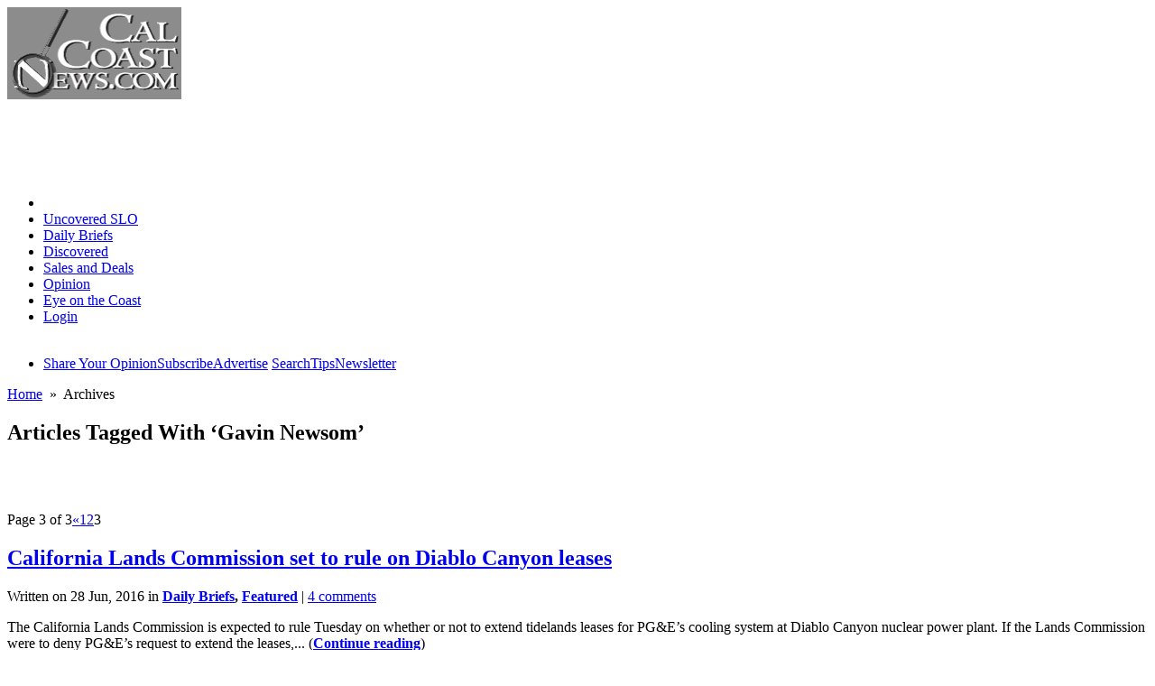

--- FILE ---
content_type: text/html; charset=UTF-8
request_url: https://calcoastnews.com/tag/gavin-newsom/page/3/
body_size: 56874
content:
<!DOCTYPE html PUBLIC "-//W3C//DTD XHTML 1.0 Transitional//EN" "http://www.w3.org/TR/xhtml1/DTD/xhtml1-transitional.dtd">
<html xmlns="http://www.w3.org/1999/xhtml" dir="ltr" lang="en-US" xml:lang="en-US">
<html xmlns:fb="http://www.facebook.com/2008/fbml" xmlns:og="http://opengraphprotocol.org/schema/"> 
<head profile="http://gmpg.org/xfn/11">
<meta http-equiv="Content-Type" content="text/html; charset=UTF-8" />
<meta name="google-site-verification" content="-F7ExcwbRh_eL5bpuKKOAXJPSBoxJiEahSD51EujKoM" />
<meta property="fb:admins" content="100000575461480,531451128,karen.velie"/>
<title>Gavin Newsom </title>
<link rel="stylesheet" type="text/css" media="screen" href="/wp-content/themes/comfy/styles/1125/reset.css"/>
<link rel="stylesheet" type="text/css" media="screen" href="/wp-content/themes/comfy/styles/1125/layout.css"/>
<link rel="alternate" type="application/rss+xml" title="CalCoastNews RSS Feed" href="https://feeds.feedburner.com/CalCoastNews" />
<link rel="shortcut icon" href="https://calcoastnews.com/s/favicon.ico" />
<link type="text/css" media="print" rel="stylesheet" href="/wp-content/themes/comfy/styles/1125/print.css" />



<!-- E -->


<script async src="//pagead2.googlesyndication.com/pagead/js/adsbygoogle.js"></script>
<script>
     (adsbygoogle = window.adsbygoogle || []).push({
          google_ad_client: "ca-pub-2447321820269864",
          enable_page_level_ads: true
     });
</script>

<script async src="https://securepubads.g.doubleclick.net/tag/js/gpt.js"></script>
<script>
  window.googletag = window.googletag || {cmd: []};
  googletag.cmd.push(function() {
    googletag.defineSlot('/2266213/CCN_MAIN_A1', [728, 90], 'div-gpt-ad-1575833932932-0').addService(googletag.pubads());
    googletag.defineSlot('/2266213/CCN_MAIN_A2', [300, 250], 'div-gpt-ad-1575833833033-0').addService(googletag.pubads());
    googletag.defineSlot('/2266213/CCN_MAIN_A3', [300, 250], 'div-gpt-ad-1575834572581-0').addService(googletag.pubads());
    googletag.defineSlot('/2266213/CCN_MAIN_A4', [300, 250], 'div-gpt-ad-1575834665011-0').addService(googletag.pubads());
    googletag.defineSlot('/2266213/CCN_MAIN_A5', [300, 250], 'div-gpt-ad-1575835844859-0').addService(googletag.pubads());
    googletag.defineSlot('/2266213/CCN_MAIN_A6', [468, 60], 'div-gpt-ad-1575836598706-0').addService(googletag.pubads());
    googletag.defineSlot('/2266213/CCN_MAIN_A7', [300, 250], 'div-gpt-ad-1575836731328-0').addService(googletag.pubads());
    googletag.defineSlot('/2266213/CCN_MAIN_A8', [300, 250], 'div-gpt-ad-1575836770178-0').addService(googletag.pubads());
    googletag.pubads().enableSingleRequest();
    googletag.enableServices();
  });
</script>


<!-- e -->

<!-- pre head -->
<meta name='robots' content='max-image-preview:large' />
	<style>img:is([sizes="auto" i], [sizes^="auto," i]) { contain-intrinsic-size: 3000px 1500px }</style>
	
<!-- This site is optimized with the Yoast SEO Premium plugin v11.8 - https://yoast.com/wordpress/plugins/seo/ -->
<link rel="canonical" href="https://calcoastnews.com/tag/gavin-newsom/page/3/" />
<link rel="prev" href="https://calcoastnews.com/tag/gavin-newsom/page/2/" />
<meta name="twitter:card" content="summary" />
<meta name="twitter:title" content="Gavin Newsom" />
<meta name="twitter:site" content="@CalCoastNews" />
<meta name="twitter:image" content="https://calcoastnews.com/s/logo.gif" />
<script type='application/ld+json' class='yoast-schema-graph yoast-schema-graph--main'>{"@context":"https://schema.org","@graph":[{"@type":"WebSite","@id":"https://calcoastnews.com/#website","url":"https://calcoastnews.com/","name":"Cal Coast News","potentialAction":{"@type":"SearchAction","target":"https://calcoastnews.com/?s={search_term_string}","query-input":"required name=search_term_string"}},{"@type":"CollectionPage","@id":"https://calcoastnews.com/tag/gavin-newsom/page/3/#webpage","url":"https://calcoastnews.com/tag/gavin-newsom/page/3/","inLanguage":"en-US","name":"Gavin Newsom","isPartOf":{"@id":"https://calcoastnews.com/#website"}}]}</script>
<!-- / Yoast SEO Premium plugin. -->

<link rel='dns-prefetch' href='//stats.wp.com' />
<link rel='preconnect' href='//c0.wp.com' />
<link rel="alternate" type="application/rss+xml" title="Cal Coast News &raquo; Gavin Newsom Tag Feed" href="https://calcoastnews.com/tag/gavin-newsom/feed/" />
<link rel='stylesheet' id='wp-block-library-css' href='https://c0.wp.com/c/6.8.3/wp-includes/css/dist/block-library/style.min.css' type='text/css' media='all' />
<style id='classic-theme-styles-inline-css' type='text/css'>
/*! This file is auto-generated */
.wp-block-button__link{color:#fff;background-color:#32373c;border-radius:9999px;box-shadow:none;text-decoration:none;padding:calc(.667em + 2px) calc(1.333em + 2px);font-size:1.125em}.wp-block-file__button{background:#32373c;color:#fff;text-decoration:none}
</style>
<style id='feedzy-rss-feeds-loop-style-inline-css' type='text/css'>
.wp-block-feedzy-rss-feeds-loop{display:grid;gap:24px;grid-template-columns:repeat(1,1fr)}@media(min-width:782px){.wp-block-feedzy-rss-feeds-loop.feedzy-loop-columns-2,.wp-block-feedzy-rss-feeds-loop.feedzy-loop-columns-3,.wp-block-feedzy-rss-feeds-loop.feedzy-loop-columns-4,.wp-block-feedzy-rss-feeds-loop.feedzy-loop-columns-5{grid-template-columns:repeat(2,1fr)}}@media(min-width:960px){.wp-block-feedzy-rss-feeds-loop.feedzy-loop-columns-2{grid-template-columns:repeat(2,1fr)}.wp-block-feedzy-rss-feeds-loop.feedzy-loop-columns-3{grid-template-columns:repeat(3,1fr)}.wp-block-feedzy-rss-feeds-loop.feedzy-loop-columns-4{grid-template-columns:repeat(4,1fr)}.wp-block-feedzy-rss-feeds-loop.feedzy-loop-columns-5{grid-template-columns:repeat(5,1fr)}}.wp-block-feedzy-rss-feeds-loop .wp-block-image.is-style-rounded img{border-radius:9999px}.wp-block-feedzy-rss-feeds-loop .wp-block-image:has(:is(img:not([src]),img[src=""])){display:none}

</style>
<link rel='stylesheet' id='mediaelement-css' href='https://c0.wp.com/c/6.8.3/wp-includes/js/mediaelement/mediaelementplayer-legacy.min.css' type='text/css' media='all' />
<link rel='stylesheet' id='wp-mediaelement-css' href='https://c0.wp.com/c/6.8.3/wp-includes/js/mediaelement/wp-mediaelement.min.css' type='text/css' media='all' />
<style id='jetpack-sharing-buttons-style-inline-css' type='text/css'>
.jetpack-sharing-buttons__services-list{display:flex;flex-direction:row;flex-wrap:wrap;gap:0;list-style-type:none;margin:5px;padding:0}.jetpack-sharing-buttons__services-list.has-small-icon-size{font-size:12px}.jetpack-sharing-buttons__services-list.has-normal-icon-size{font-size:16px}.jetpack-sharing-buttons__services-list.has-large-icon-size{font-size:24px}.jetpack-sharing-buttons__services-list.has-huge-icon-size{font-size:36px}@media print{.jetpack-sharing-buttons__services-list{display:none!important}}.editor-styles-wrapper .wp-block-jetpack-sharing-buttons{gap:0;padding-inline-start:0}ul.jetpack-sharing-buttons__services-list.has-background{padding:1.25em 2.375em}
</style>
<style id='global-styles-inline-css' type='text/css'>
:root{--wp--preset--aspect-ratio--square: 1;--wp--preset--aspect-ratio--4-3: 4/3;--wp--preset--aspect-ratio--3-4: 3/4;--wp--preset--aspect-ratio--3-2: 3/2;--wp--preset--aspect-ratio--2-3: 2/3;--wp--preset--aspect-ratio--16-9: 16/9;--wp--preset--aspect-ratio--9-16: 9/16;--wp--preset--color--black: #000000;--wp--preset--color--cyan-bluish-gray: #abb8c3;--wp--preset--color--white: #ffffff;--wp--preset--color--pale-pink: #f78da7;--wp--preset--color--vivid-red: #cf2e2e;--wp--preset--color--luminous-vivid-orange: #ff6900;--wp--preset--color--luminous-vivid-amber: #fcb900;--wp--preset--color--light-green-cyan: #7bdcb5;--wp--preset--color--vivid-green-cyan: #00d084;--wp--preset--color--pale-cyan-blue: #8ed1fc;--wp--preset--color--vivid-cyan-blue: #0693e3;--wp--preset--color--vivid-purple: #9b51e0;--wp--preset--gradient--vivid-cyan-blue-to-vivid-purple: linear-gradient(135deg,rgba(6,147,227,1) 0%,rgb(155,81,224) 100%);--wp--preset--gradient--light-green-cyan-to-vivid-green-cyan: linear-gradient(135deg,rgb(122,220,180) 0%,rgb(0,208,130) 100%);--wp--preset--gradient--luminous-vivid-amber-to-luminous-vivid-orange: linear-gradient(135deg,rgba(252,185,0,1) 0%,rgba(255,105,0,1) 100%);--wp--preset--gradient--luminous-vivid-orange-to-vivid-red: linear-gradient(135deg,rgba(255,105,0,1) 0%,rgb(207,46,46) 100%);--wp--preset--gradient--very-light-gray-to-cyan-bluish-gray: linear-gradient(135deg,rgb(238,238,238) 0%,rgb(169,184,195) 100%);--wp--preset--gradient--cool-to-warm-spectrum: linear-gradient(135deg,rgb(74,234,220) 0%,rgb(151,120,209) 20%,rgb(207,42,186) 40%,rgb(238,44,130) 60%,rgb(251,105,98) 80%,rgb(254,248,76) 100%);--wp--preset--gradient--blush-light-purple: linear-gradient(135deg,rgb(255,206,236) 0%,rgb(152,150,240) 100%);--wp--preset--gradient--blush-bordeaux: linear-gradient(135deg,rgb(254,205,165) 0%,rgb(254,45,45) 50%,rgb(107,0,62) 100%);--wp--preset--gradient--luminous-dusk: linear-gradient(135deg,rgb(255,203,112) 0%,rgb(199,81,192) 50%,rgb(65,88,208) 100%);--wp--preset--gradient--pale-ocean: linear-gradient(135deg,rgb(255,245,203) 0%,rgb(182,227,212) 50%,rgb(51,167,181) 100%);--wp--preset--gradient--electric-grass: linear-gradient(135deg,rgb(202,248,128) 0%,rgb(113,206,126) 100%);--wp--preset--gradient--midnight: linear-gradient(135deg,rgb(2,3,129) 0%,rgb(40,116,252) 100%);--wp--preset--font-size--small: 13px;--wp--preset--font-size--medium: 20px;--wp--preset--font-size--large: 36px;--wp--preset--font-size--x-large: 42px;--wp--preset--spacing--20: 0.44rem;--wp--preset--spacing--30: 0.67rem;--wp--preset--spacing--40: 1rem;--wp--preset--spacing--50: 1.5rem;--wp--preset--spacing--60: 2.25rem;--wp--preset--spacing--70: 3.38rem;--wp--preset--spacing--80: 5.06rem;--wp--preset--shadow--natural: 6px 6px 9px rgba(0, 0, 0, 0.2);--wp--preset--shadow--deep: 12px 12px 50px rgba(0, 0, 0, 0.4);--wp--preset--shadow--sharp: 6px 6px 0px rgba(0, 0, 0, 0.2);--wp--preset--shadow--outlined: 6px 6px 0px -3px rgba(255, 255, 255, 1), 6px 6px rgba(0, 0, 0, 1);--wp--preset--shadow--crisp: 6px 6px 0px rgba(0, 0, 0, 1);}:where(.is-layout-flex){gap: 0.5em;}:where(.is-layout-grid){gap: 0.5em;}body .is-layout-flex{display: flex;}.is-layout-flex{flex-wrap: wrap;align-items: center;}.is-layout-flex > :is(*, div){margin: 0;}body .is-layout-grid{display: grid;}.is-layout-grid > :is(*, div){margin: 0;}:where(.wp-block-columns.is-layout-flex){gap: 2em;}:where(.wp-block-columns.is-layout-grid){gap: 2em;}:where(.wp-block-post-template.is-layout-flex){gap: 1.25em;}:where(.wp-block-post-template.is-layout-grid){gap: 1.25em;}.has-black-color{color: var(--wp--preset--color--black) !important;}.has-cyan-bluish-gray-color{color: var(--wp--preset--color--cyan-bluish-gray) !important;}.has-white-color{color: var(--wp--preset--color--white) !important;}.has-pale-pink-color{color: var(--wp--preset--color--pale-pink) !important;}.has-vivid-red-color{color: var(--wp--preset--color--vivid-red) !important;}.has-luminous-vivid-orange-color{color: var(--wp--preset--color--luminous-vivid-orange) !important;}.has-luminous-vivid-amber-color{color: var(--wp--preset--color--luminous-vivid-amber) !important;}.has-light-green-cyan-color{color: var(--wp--preset--color--light-green-cyan) !important;}.has-vivid-green-cyan-color{color: var(--wp--preset--color--vivid-green-cyan) !important;}.has-pale-cyan-blue-color{color: var(--wp--preset--color--pale-cyan-blue) !important;}.has-vivid-cyan-blue-color{color: var(--wp--preset--color--vivid-cyan-blue) !important;}.has-vivid-purple-color{color: var(--wp--preset--color--vivid-purple) !important;}.has-black-background-color{background-color: var(--wp--preset--color--black) !important;}.has-cyan-bluish-gray-background-color{background-color: var(--wp--preset--color--cyan-bluish-gray) !important;}.has-white-background-color{background-color: var(--wp--preset--color--white) !important;}.has-pale-pink-background-color{background-color: var(--wp--preset--color--pale-pink) !important;}.has-vivid-red-background-color{background-color: var(--wp--preset--color--vivid-red) !important;}.has-luminous-vivid-orange-background-color{background-color: var(--wp--preset--color--luminous-vivid-orange) !important;}.has-luminous-vivid-amber-background-color{background-color: var(--wp--preset--color--luminous-vivid-amber) !important;}.has-light-green-cyan-background-color{background-color: var(--wp--preset--color--light-green-cyan) !important;}.has-vivid-green-cyan-background-color{background-color: var(--wp--preset--color--vivid-green-cyan) !important;}.has-pale-cyan-blue-background-color{background-color: var(--wp--preset--color--pale-cyan-blue) !important;}.has-vivid-cyan-blue-background-color{background-color: var(--wp--preset--color--vivid-cyan-blue) !important;}.has-vivid-purple-background-color{background-color: var(--wp--preset--color--vivid-purple) !important;}.has-black-border-color{border-color: var(--wp--preset--color--black) !important;}.has-cyan-bluish-gray-border-color{border-color: var(--wp--preset--color--cyan-bluish-gray) !important;}.has-white-border-color{border-color: var(--wp--preset--color--white) !important;}.has-pale-pink-border-color{border-color: var(--wp--preset--color--pale-pink) !important;}.has-vivid-red-border-color{border-color: var(--wp--preset--color--vivid-red) !important;}.has-luminous-vivid-orange-border-color{border-color: var(--wp--preset--color--luminous-vivid-orange) !important;}.has-luminous-vivid-amber-border-color{border-color: var(--wp--preset--color--luminous-vivid-amber) !important;}.has-light-green-cyan-border-color{border-color: var(--wp--preset--color--light-green-cyan) !important;}.has-vivid-green-cyan-border-color{border-color: var(--wp--preset--color--vivid-green-cyan) !important;}.has-pale-cyan-blue-border-color{border-color: var(--wp--preset--color--pale-cyan-blue) !important;}.has-vivid-cyan-blue-border-color{border-color: var(--wp--preset--color--vivid-cyan-blue) !important;}.has-vivid-purple-border-color{border-color: var(--wp--preset--color--vivid-purple) !important;}.has-vivid-cyan-blue-to-vivid-purple-gradient-background{background: var(--wp--preset--gradient--vivid-cyan-blue-to-vivid-purple) !important;}.has-light-green-cyan-to-vivid-green-cyan-gradient-background{background: var(--wp--preset--gradient--light-green-cyan-to-vivid-green-cyan) !important;}.has-luminous-vivid-amber-to-luminous-vivid-orange-gradient-background{background: var(--wp--preset--gradient--luminous-vivid-amber-to-luminous-vivid-orange) !important;}.has-luminous-vivid-orange-to-vivid-red-gradient-background{background: var(--wp--preset--gradient--luminous-vivid-orange-to-vivid-red) !important;}.has-very-light-gray-to-cyan-bluish-gray-gradient-background{background: var(--wp--preset--gradient--very-light-gray-to-cyan-bluish-gray) !important;}.has-cool-to-warm-spectrum-gradient-background{background: var(--wp--preset--gradient--cool-to-warm-spectrum) !important;}.has-blush-light-purple-gradient-background{background: var(--wp--preset--gradient--blush-light-purple) !important;}.has-blush-bordeaux-gradient-background{background: var(--wp--preset--gradient--blush-bordeaux) !important;}.has-luminous-dusk-gradient-background{background: var(--wp--preset--gradient--luminous-dusk) !important;}.has-pale-ocean-gradient-background{background: var(--wp--preset--gradient--pale-ocean) !important;}.has-electric-grass-gradient-background{background: var(--wp--preset--gradient--electric-grass) !important;}.has-midnight-gradient-background{background: var(--wp--preset--gradient--midnight) !important;}.has-small-font-size{font-size: var(--wp--preset--font-size--small) !important;}.has-medium-font-size{font-size: var(--wp--preset--font-size--medium) !important;}.has-large-font-size{font-size: var(--wp--preset--font-size--large) !important;}.has-x-large-font-size{font-size: var(--wp--preset--font-size--x-large) !important;}
:where(.wp-block-post-template.is-layout-flex){gap: 1.25em;}:where(.wp-block-post-template.is-layout-grid){gap: 1.25em;}
:where(.wp-block-columns.is-layout-flex){gap: 2em;}:where(.wp-block-columns.is-layout-grid){gap: 2em;}
:root :where(.wp-block-pullquote){font-size: 1.5em;line-height: 1.6;}
</style>
<script type="text/javascript" src="https://c0.wp.com/c/6.8.3/wp-includes/js/jquery/jquery.min.js" id="jquery-core-js"></script>
<script type="text/javascript" src="https://c0.wp.com/c/6.8.3/wp-includes/js/jquery/jquery-migrate.min.js" id="jquery-migrate-js"></script>
<link rel="https://api.w.org/" href="https://calcoastnews.com/wp-json/" /><link rel="alternate" title="JSON" type="application/json" href="https://calcoastnews.com/wp-json/wp/v2/tags/587" /><style type="text/css">
.feedzy-rss-link-icon:after {
	content: url("https://calcoastnews.com/wp-content/plugins/feedzy-rss-feeds/img/external-link.png");
	margin-left: 3px;
}
</style>
			<style>img#wpstats{display:none}</style>
		
<!-- Jetpack Open Graph Tags -->
<meta property="og:type" content="website" />
<meta property="og:title" content="Gavin Newsom" />
<meta property="og:url" content="https://calcoastnews.com/tag/gavin-newsom/" />
<meta property="og:site_name" content="Cal Coast News" />
<meta property="og:image" content="https://calcoastnews.com/images/2022/10/cropped-largetile.jpg" />
<meta property="og:image:width" content="512" />
<meta property="og:image:height" content="512" />
<meta property="og:image:alt" content="" />
<meta property="og:locale" content="en_US" />
<meta name="twitter:site" content="@CalCoastNews" />

<!-- End Jetpack Open Graph Tags -->
<link rel="icon" href="https://calcoastnews.com/images/2022/10/cropped-largetile-32x32.jpg" sizes="32x32" />
<link rel="icon" href="https://calcoastnews.com/images/2022/10/cropped-largetile-192x192.jpg" sizes="192x192" />
<link rel="apple-touch-icon" href="https://calcoastnews.com/images/2022/10/cropped-largetile-180x180.jpg" />
<meta name="msapplication-TileImage" content="https://calcoastnews.com/images/2022/10/cropped-largetile-270x270.jpg" />
<!-- post head -->
<!-- Google tag (gtag.js) -->
<script async src="https://www.googletagmanager.com/gtag/js?id=G-E1RGCWKVQC"></script>
<script>
  window.dataLayer = window.dataLayer || [];
  function gtag(){dataLayer.push(arguments);}
  gtag('js', new Date());

  gtag('config', 'G-E1RGCWKVQC');
</script>


</head>
<body>
<div id="wrapper">
<div id="header">
	<a href="http://calcoastnews.com" title="Cal Coast News" id="logo"><img src="https://calcoastnews.com/s/logo.gif" width="193" height="102" border="0" alt="News For The California Coast" /></a>
	<div id="ad468"><!-- /2266213/CCN_MAIN_A1 -->
<div id='div-gpt-ad-1575833932932-0' style='width: 728px; height: 90px;'>
  <script>
    googletag.cmd.push(function() { googletag.display('div-gpt-ad-1575833932932-0'); });
  </script>
</div></div>
</div>
<div id="menu">
	<ul>
	<li class="current-cat"><a title="Front Page" href="https://calcoastnews.com/"style="color: #FFFFFF">Home</a></li>
		<li class="cat-item cat-item-4"><a href="https://calcoastnews.com/category/uncoveredslo/" title="View all posts filed under Uncovered SLO">Uncovered SLO</a>
</li>
	<li class="cat-item cat-item-7"><a href="https://calcoastnews.com/category/dailybriefs/" title="View all posts filed under Daily Briefs">Daily Briefs</a>
</li>
	<li class="cat-item cat-item-13"><a href="https://calcoastnews.com/category/discovered/" title="View all posts filed under Discovered">Discovered</a>
</li>
	<li class="cat-item cat-item-3308"><a href="https://calcoastnews.com/category/sales-and-deals/" title="View all posts filed under sales-and-deals">Sales and Deals</a>
</li>
	<li class="cat-item cat-item-264"><a href="https://calcoastnews.com/category/opinion/" title="An opinion is a subjective statement or thought about an issue or topic.">Opinion</a>
</li>
	<li class="cat-item cat-item-364"><a href="https://calcoastnews.com/category/eye-on-the-coast/" title="View all posts filed under Eye on the Coast">Eye on the Coast</a>
</li>
	<li class="cat-item"><a href="https://calcoastnews.com/wp-login.php">Login</a></li><br>
	</ul>
	<ul>
	<li><a title="Share Your Opinion" href="https://calcoastnews.com/contribute/">Share Your Opinion</a><a title="Support your Local Free Press" href="http://calcoastnews.com/subscribe/">Subscribe</a><a title="Advertise on CalCoastNews and Events" href="http://calcoastnews.com/advertise/">Advertise</a>
<a title="Search our Site" href="https://calcoastnews.com/search/">Search</a><a title="Tip Your Team" href="https://calcoastnews.com/tip-your-team/">Tips</a><a title="Subscribe to the Cal Coast Newsletter" href="https://calcoastnews.com/cal-coast-newsletter/" >Newsletter</a></li>
	</ul>
	<div class="clear"></div>
</div>
<div id="bigcolumn">

		
	<div class="page-all">
	<div class="page-top">
	<div class="containerI">

	<div class="sitenav">
	<a href="http://calcoastnews.com">Home</a>&nbsp;&nbsp;&raquo;&nbsp;&nbsp;Archives
	</div>

	<div class="post">
			<h2>Articles Tagged With &#8216;Gavin Newsom&#8217;</h2>
	<br/>
	 	<br/>
	<br/>
		</div>
	
	<!-- Plugin Navigation -->
	<div class='wp-pagenavi' role='navigation'>
<span class='pages'>Page 3 of 3</span><a class="previouspostslink" rel="prev" aria-label="Previous Page" href="https://calcoastnews.com/tag/gavin-newsom/page/2/">«</a><a class="page smaller" title="Page 1" href="https://calcoastnews.com/tag/gavin-newsom/">1</a><a class="page smaller" title="Page 2" href="https://calcoastnews.com/tag/gavin-newsom/page/2/">2</a><span aria-current='page' class='current'>3</span>
</div>	
        <!-- End -->
	
	
	<div id="post-63696" class="post item">
	<h2><a href="https://calcoastnews.com/2016/06/california-lands-commission-set-rule-diablo-canyon-leases/" rel="bookmark" title="California Lands Commission set to rule on Diablo Canyon leases">California Lands Commission set to rule on Diablo Canyon leases</a></h2>
	<div class="postinfo">Written on 28 Jun, 2016  in <b><a href="https://calcoastnews.com/category/dailybriefs/" rel="category tag">Daily Briefs</a>, <a href="https://calcoastnews.com/category/featured/" rel="category tag">Featured</a></b> | <a href="https://calcoastnews.com/2016/06/california-lands-commission-set-rule-diablo-canyon-leases/#comments">4 comments</a> </div>
	<div class="post-thumb"><a href="https://calcoastnews.com/2016/06/california-lands-commission-set-rule-diablo-canyon-leases/"><img width="75" height="75" src="https://calcoastnews.com/images/2011/07/Diablo-Canyon-Nuclear-Power-Plant-e1674621287656-144x144.jpg" class="attachment-75x75 size-75x75 wp-post-image" alt="" decoding="async" srcset="https://calcoastnews.com/images/2011/07/Diablo-Canyon-Nuclear-Power-Plant-e1674621287656-144x144.jpg 144w, https://calcoastnews.com/images/2011/07/Diablo-Canyon-Nuclear-Power-Plant-e1674621287656-201x201.jpg 201w" sizes="(max-width: 75px) 100vw, 75px" /></a></div>
	<p>The California Lands Commission is expected to rule Tuesday on whether or not to extend tidelands leases for PG&amp;E’s cooling system at Diablo Canyon nuclear power plant. If the Lands Commission were to deny PG&amp;E’s request to extend the leases,... (<a href="https://calcoastnews.com/2016/06/california-lands-commission-set-rule-diablo-canyon-leases/"><strong>Continue reading</strong></a>)</p>
	
           <div class="social">
        <div class="socialright">
<iframe src="http://www.facebook.com/plugins/like.php?href=https://calcoastnews.com/2016/06/california-lands-commission-set-rule-diablo-canyon-leases/" title="California Lands Commission set to rule on Diablo Canyon leases%2Fpage%2Fto%2Flike&amp;layout=standard&amp; show_faces=false&amp; width=350&amp; action=like&amp; colorscheme=light&amp;height=30" scrolling="no" frameborder="0" style="border:none; overflow:hidden; width:350px; height:30px;" allowTransparency="true"></iframe>
        </div>
        <div class="socialleft">
        <div class="tags">Tagged with: <a href="https://calcoastnews.com/tag/california-environmental-quality-act-ceqa/" rel="tag">California Environmental Quality Act (CEQA)</a>&nbsp;&nbsp;&nbsp;&nbsp;<a href="https://calcoastnews.com/tag/california-state-lands-commission/" rel="tag">California State Lands Commission</a>&nbsp;&nbsp;&nbsp;&nbsp;<a href="https://calcoastnews.com/tag/diablo-canyon-power-plant/" rel="tag">Diablo Canyon Power Plant</a>&nbsp;&nbsp;&nbsp;&nbsp;<a href="https://calcoastnews.com/tag/environmental-impact-report/" rel="tag">Environmental Impact Report</a>&nbsp;&nbsp;&nbsp;&nbsp;<a href="https://calcoastnews.com/tag/gavin-newsom/" rel="tag">Gavin Newsom</a>&nbsp;&nbsp;&nbsp;&nbsp;<a href="https://calcoastnews.com/tag/pacific-gas-electric/" rel="tag">Pacific Gas &amp; Electric (PG&amp;E)</a>&nbsp;&nbsp;&nbsp;&nbsp;<a href="https://calcoastnews.com/tag/san-luis-obispo-county-sheriff-office/" rel="tag">San Luis Obispo County Sheriff's Office</a></div>        </div>
        </div><div class="clear"></div>
	</div>

	
	<div id="post-63576" class="post item">
	<h2><a href="https://calcoastnews.com/2016/06/planning-begins-loss-diablo-canyon-tax-revenue/" rel="bookmark" title="Planning begins for loss of Diablo Canyon tax revenue">Planning begins for loss of Diablo Canyon tax revenue</a></h2>
	<div class="postinfo">Written on 22 Jun, 2016  in <b><a href="https://calcoastnews.com/category/dailybriefs/" rel="category tag">Daily Briefs</a>, <a href="https://calcoastnews.com/category/featured/" rel="category tag">Featured</a></b> | <a href="https://calcoastnews.com/2016/06/planning-begins-loss-diablo-canyon-tax-revenue/#comments">30 comments</a> </div>
	<div class="post-thumb"><a href="https://calcoastnews.com/2016/06/planning-begins-loss-diablo-canyon-tax-revenue/"><img width="75" height="75" src="https://calcoastnews.com/images/2011/07/Diablo-Canyon-Nuclear-Power-Plant-e1674621287656-144x144.jpg" class="attachment-75x75 size-75x75 wp-post-image" alt="" decoding="async" srcset="https://calcoastnews.com/images/2011/07/Diablo-Canyon-Nuclear-Power-Plant-e1674621287656-144x144.jpg 144w, https://calcoastnews.com/images/2011/07/Diablo-Canyon-Nuclear-Power-Plant-e1674621287656-201x201.jpg 201w" sizes="(max-width: 75px) 100vw, 75px" /></a></div>
	<p>Local government agencies are set to lose about $26.75 million in annual revenue as a result of PG&amp;E’s decision to close Diablo Canyon power plant. However, the loss in revenue does not appear to be catastrophic for any one agency.... (<a href="https://calcoastnews.com/2016/06/planning-begins-loss-diablo-canyon-tax-revenue/"><strong>Continue reading</strong></a>)</p>
	
           <div class="social">
        <div class="socialright">
<iframe src="http://www.facebook.com/plugins/like.php?href=https://calcoastnews.com/2016/06/planning-begins-loss-diablo-canyon-tax-revenue/" title="Planning begins for loss of Diablo Canyon tax revenue%2Fpage%2Fto%2Flike&amp;layout=standard&amp; show_faces=false&amp; width=350&amp; action=like&amp; colorscheme=light&amp;height=30" scrolling="no" frameborder="0" style="border:none; overflow:hidden; width:350px; height:30px;" allowTransparency="true"></iframe>
        </div>
        <div class="socialleft">
        <div class="tags">Tagged with: <a href="https://calcoastnews.com/tag/california-state-lands-commission/" rel="tag">California State Lands Commission</a>&nbsp;&nbsp;&nbsp;&nbsp;<a href="https://calcoastnews.com/tag/diablo-canyon-power-plant/" rel="tag">Diablo Canyon Power Plant</a>&nbsp;&nbsp;&nbsp;&nbsp;<a href="https://calcoastnews.com/tag/gavin-newsom/" rel="tag">Gavin Newsom</a>&nbsp;&nbsp;&nbsp;&nbsp;<a href="https://calcoastnews.com/tag/nuclear-power/" rel="tag">Nuclear Power</a>&nbsp;&nbsp;&nbsp;&nbsp;<a href="https://calcoastnews.com/tag/pacific-gas-electric/" rel="tag">Pacific Gas &amp; Electric (PG&amp;E)</a>&nbsp;&nbsp;&nbsp;&nbsp;<a href="https://calcoastnews.com/tag/port-san-luis-harbor-district/" rel="tag">Port San Luis Harbor District</a>&nbsp;&nbsp;&nbsp;&nbsp;<a href="https://calcoastnews.com/tag/property-taxes/" rel="tag">property taxes</a>&nbsp;&nbsp;&nbsp;&nbsp;<a href="https://calcoastnews.com/tag/san-luis-coastal-unified-school-district/" rel="tag">San Luis Coastal Unified School District</a>&nbsp;&nbsp;&nbsp;&nbsp;<a href="https://calcoastnews.com/tag/san-luis-obispo-county/" rel="tag">San Luis Obispo County</a></div>        </div>
        </div><div class="clear"></div>
	</div>

	
	<div id="post-62735" class="post item">
	<h2><a href="https://calcoastnews.com/2016/05/state-treasurer-john-chiang-announced-bid-governor/" rel="bookmark" title="State Treasurer John Chiang announced bid for governor">State Treasurer John Chiang announced bid for governor</a></h2>
	<div class="postinfo">Written on 18 May, 2016  in <b><a href="https://calcoastnews.com/category/dailybriefs/" rel="category tag">Daily Briefs</a>, <a href="https://calcoastnews.com/category/featured/" rel="category tag">Featured</a></b> | <a href="https://calcoastnews.com/2016/05/state-treasurer-john-chiang-announced-bid-governor/#comments">6 comments</a> </div>
	<div class="post-thumb"><a href="https://calcoastnews.com/2016/05/state-treasurer-john-chiang-announced-bid-governor/"><img width="75" height="75" src="https://calcoastnews.com/images/2016/05/1964846_10152256810483695_135660130_n-144x144.jpg" class="attachment-75x75 size-75x75 wp-post-image" alt="" decoding="async" srcset="https://calcoastnews.com/images/2016/05/1964846_10152256810483695_135660130_n-144x144.jpg 144w, https://calcoastnews.com/images/2016/05/1964846_10152256810483695_135660130_n-201x201.jpg 201w" sizes="(max-width: 75px) 100vw, 75px" /></a></div>
	<p>State Treasurer John Chiang announced Tuesday that he will run for governor. Chiang is the second state office holder to join the 2018 race to replace Gov. Jerry Brown. California Lt. Gov. Gavin Newsom, who is already fundraising for the... (<a href="https://calcoastnews.com/2016/05/state-treasurer-john-chiang-announced-bid-governor/"><strong>Continue reading</strong></a>)</p>
	
           <div class="social">
        <div class="socialright">
<iframe src="http://www.facebook.com/plugins/like.php?href=https://calcoastnews.com/2016/05/state-treasurer-john-chiang-announced-bid-governor/" title="State Treasurer John Chiang announced bid for governor%2Fpage%2Fto%2Flike&amp;layout=standard&amp; show_faces=false&amp; width=350&amp; action=like&amp; colorscheme=light&amp;height=30" scrolling="no" frameborder="0" style="border:none; overflow:hidden; width:350px; height:30px;" allowTransparency="true"></iframe>
        </div>
        <div class="socialleft">
        <div class="tags">Tagged with: <a href="https://calcoastnews.com/tag/california/" rel="tag">California</a>&nbsp;&nbsp;&nbsp;&nbsp;<a href="https://calcoastnews.com/tag/california-governor/" rel="tag">California Governor</a>&nbsp;&nbsp;&nbsp;&nbsp;<a href="https://calcoastnews.com/tag/campaign-2016/" rel="tag">Campaign 2016</a>&nbsp;&nbsp;&nbsp;&nbsp;<a href="https://calcoastnews.com/tag/gavin-newsom/" rel="tag">Gavin Newsom</a>&nbsp;&nbsp;&nbsp;&nbsp;<a href="https://calcoastnews.com/tag/john-chiang/" rel="tag">John Chiang</a></div>        </div>
        </div><div class="clear"></div>
	</div>

	
	<div id="post-60102" class="post item">
	<h2><a href="https://calcoastnews.com/2016/01/is-gavin-newsom-trying-to-close-diablo-canyon/" rel="bookmark" title="Is Gavin Newsom trying to close Diablo Canyon?">Is Gavin Newsom trying to close Diablo Canyon?</a></h2>
	<div class="postinfo">Written on 4 Jan, 2016  in <b><a href="https://calcoastnews.com/category/dailybriefs/" rel="category tag">Daily Briefs</a>, <a href="https://calcoastnews.com/category/featured/" rel="category tag">Featured</a></b> | <a href="https://calcoastnews.com/2016/01/is-gavin-newsom-trying-to-close-diablo-canyon/#comments">93 comments</a> </div>
	<div class="post-thumb"><a href="https://calcoastnews.com/2016/01/is-gavin-newsom-trying-to-close-diablo-canyon/"><img width="75" height="75" src="https://calcoastnews.com/images/2011/07/Diablo-Canyon-Nuclear-Power-Plant-e1674621287656-144x144.jpg" class="attachment-75x75 size-75x75 wp-post-image" alt="" decoding="async" loading="lazy" srcset="https://calcoastnews.com/images/2011/07/Diablo-Canyon-Nuclear-Power-Plant-e1674621287656-144x144.jpg 144w, https://calcoastnews.com/images/2011/07/Diablo-Canyon-Nuclear-Power-Plant-e1674621287656-201x201.jpg 201w" sizes="auto, (max-width: 75px) 100vw, 75px" /></a></div>
	<p>California’s second-in-command and a leading candidate in the 2018 governor’s race, Gavin Newsom, is predicting Diablo Canyon power plant will close by the time its current licenses expire in 2024 and 2025. Newsom is also using his position as chair... (<a href="https://calcoastnews.com/2016/01/is-gavin-newsom-trying-to-close-diablo-canyon/"><strong>Continue reading</strong></a>)</p>
	
           <div class="social">
        <div class="socialright">
<iframe src="http://www.facebook.com/plugins/like.php?href=https://calcoastnews.com/2016/01/is-gavin-newsom-trying-to-close-diablo-canyon/" title="Is Gavin Newsom trying to close Diablo Canyon?%2Fpage%2Fto%2Flike&amp;layout=standard&amp; show_faces=false&amp; width=350&amp; action=like&amp; colorscheme=light&amp;height=30" scrolling="no" frameborder="0" style="border:none; overflow:hidden; width:350px; height:30px;" allowTransparency="true"></iframe>
        </div>
        <div class="socialleft">
        <div class="tags">Tagged with: <a href="https://calcoastnews.com/tag/california-state-lands-commission/" rel="tag">California State Lands Commission</a>&nbsp;&nbsp;&nbsp;&nbsp;<a href="https://calcoastnews.com/tag/diablo-canyon-power-plant/" rel="tag">Diablo Canyon Power Plant</a>&nbsp;&nbsp;&nbsp;&nbsp;<a href="https://calcoastnews.com/tag/energy-supply/" rel="tag">Energy Supply</a>&nbsp;&nbsp;&nbsp;&nbsp;<a href="https://calcoastnews.com/tag/environmental-impact-report/" rel="tag">Environmental Impact Report</a>&nbsp;&nbsp;&nbsp;&nbsp;<a href="https://calcoastnews.com/tag/gavin-newsom/" rel="tag">Gavin Newsom</a>&nbsp;&nbsp;&nbsp;&nbsp;<a href="https://calcoastnews.com/tag/nuclear-energy/" rel="tag">Nuclear Energy</a>&nbsp;&nbsp;&nbsp;&nbsp;<a href="https://calcoastnews.com/tag/pacific-gas-electric/" rel="tag">Pacific Gas &amp; Electric (PG&amp;E)</a></div>        </div>
        </div><div class="clear"></div>
	</div>

	
	<div id="post-43058" class="post item">
	<h2><a href="https://calcoastnews.com/2013/10/gavin-newsom-head-marijuana-legalization-panel/" rel="bookmark" title="Gavin Newsom to head Marijuana legalization panel">Gavin Newsom to head Marijuana legalization panel</a></h2>
	<div class="postinfo">Written on 18 Oct, 2013  in <b><a href="https://calcoastnews.com/category/dailybriefs/" rel="category tag">Daily Briefs</a>, <a href="https://calcoastnews.com/category/featured/" rel="category tag">Featured</a></b> | <a href="https://calcoastnews.com/2013/10/gavin-newsom-head-marijuana-legalization-panel/#comments">37 comments</a> </div>
	<div class="post-thumb"><a href="https://calcoastnews.com/2013/10/gavin-newsom-head-marijuana-legalization-panel/"></a></div>
	<p>Lt. Gov. Gavin Newsom will head a panel studying marijuana legalization in California, with an eye toward drafting a measure for the 2016 presidential-year ballot. The American Civil Liberties Union&#8217;s new panel will monitor marijuana issues in Washington and Colorado,... (<a href="https://calcoastnews.com/2013/10/gavin-newsom-head-marijuana-legalization-panel/"><strong>Continue reading</strong></a>)</p>
	
           <div class="social">
        <div class="socialright">
<iframe src="http://www.facebook.com/plugins/like.php?href=https://calcoastnews.com/2013/10/gavin-newsom-head-marijuana-legalization-panel/" title="Gavin Newsom to head Marijuana legalization panel%2Fpage%2Fto%2Flike&amp;layout=standard&amp; show_faces=false&amp; width=350&amp; action=like&amp; colorscheme=light&amp;height=30" scrolling="no" frameborder="0" style="border:none; overflow:hidden; width:350px; height:30px;" allowTransparency="true"></iframe>
        </div>
        <div class="socialleft">
        <div class="tags">Tagged with: <a href="https://calcoastnews.com/tag/california/" rel="tag">California</a>&nbsp;&nbsp;&nbsp;&nbsp;<a href="https://calcoastnews.com/tag/california-ballot-initiatives/" rel="tag">California Ballot Initiatives</a>&nbsp;&nbsp;&nbsp;&nbsp;<a href="https://calcoastnews.com/tag/gavin-newsom/" rel="tag">Gavin Newsom</a>&nbsp;&nbsp;&nbsp;&nbsp;<a href="https://calcoastnews.com/tag/marijuana/" rel="tag">Marijuana</a>&nbsp;&nbsp;&nbsp;&nbsp;<a href="https://calcoastnews.com/tag/marijuana-legalization/" rel="tag">marijuana legalization</a></div>        </div>
        </div><div class="clear"></div>
	</div>

	
	<div id="post-23910" class="post item">
	<h2><a href="https://calcoastnews.com/2011/11/csu-raises-tuition-9-amid-student-protests/" rel="bookmark" title="CSU raises tuition 9% amid student protests">CSU raises tuition 9% amid student protests</a></h2>
	<div class="postinfo">Written on 17 Nov, 2011  in <b><a href="https://calcoastnews.com/category/dailybriefs/" rel="category tag">Daily Briefs</a>, <a href="https://calcoastnews.com/category/featured/" rel="category tag">Featured</a></b> | <a href="https://calcoastnews.com/2011/11/csu-raises-tuition-9-amid-student-protests/#comments">4 comments</a> </div>
	<div class="post-thumb"><a href="https://calcoastnews.com/2011/11/csu-raises-tuition-9-amid-student-protests/"></a></div>
	<p>California State University trustees voted to raise tuition by 9 percent on Wednesday, while outside the system&#8217;s Long Beach headquarters CSU police violently clashed with protesters. [SanFranciscoChronicle] Police used pepper spray on student protesters. In the end, a glass entry... (<a href="https://calcoastnews.com/2011/11/csu-raises-tuition-9-amid-student-protests/"><strong>Continue reading</strong></a>)</p>
	
           <div class="social">
        <div class="socialright">
<iframe src="http://www.facebook.com/plugins/like.php?href=https://calcoastnews.com/2011/11/csu-raises-tuition-9-amid-student-protests/" title="CSU raises tuition 9% amid student protests%2Fpage%2Fto%2Flike&amp;layout=standard&amp; show_faces=false&amp; width=350&amp; action=like&amp; colorscheme=light&amp;height=30" scrolling="no" frameborder="0" style="border:none; overflow:hidden; width:350px; height:30px;" allowTransparency="true"></iframe>
        </div>
        <div class="socialleft">
        <div class="tags">Tagged with: <a href="https://calcoastnews.com/tag/arrest/" rel="tag">Arrest</a>&nbsp;&nbsp;&nbsp;&nbsp;<a href="https://calcoastnews.com/tag/cal-poly/" rel="tag">Cal Poly</a>&nbsp;&nbsp;&nbsp;&nbsp;<a href="https://calcoastnews.com/tag/california-state-university/" rel="tag">California State University</a>&nbsp;&nbsp;&nbsp;&nbsp;<a href="https://calcoastnews.com/tag/gavin-newsom/" rel="tag">Gavin Newsom</a></div>        </div>
        </div><div class="clear"></div>
	</div>

	
	<div id="post-11019" class="post item">
	<h2><a href="https://calcoastnews.com/2010/09/maldonado-takes-charge-in-san-bruno/" rel="bookmark" title="Maldonado takes charge in San Bruno">Maldonado takes charge in San Bruno</a></h2>
	<div class="postinfo">Written on 12 Sep, 2010  in <b><a href="https://calcoastnews.com/category/dailybriefs/" rel="category tag">Daily Briefs</a></b> | <a href="https://calcoastnews.com/2010/09/maldonado-takes-charge-in-san-bruno/#comments">12 comments</a> </div>
	<div class="post-thumb"><a href="https://calcoastnews.com/2010/09/maldonado-takes-charge-in-san-bruno/"></a></div>
	<p>Gov. Arnold Schwarzenegger is off to Asia on a trade mission, so the responsibility for coordinating the government&#8217;s response to Thursday&#8217;s gas pipe explosion in San Bruno has fallen squarely on the shoulders of Lieutenant Governor Abel Maldonado. [LA Times]... (<a href="https://calcoastnews.com/2010/09/maldonado-takes-charge-in-san-bruno/"><strong>Continue reading</strong></a>)</p>
	
           <div class="social">
        <div class="socialright">
<iframe src="http://www.facebook.com/plugins/like.php?href=https://calcoastnews.com/2010/09/maldonado-takes-charge-in-san-bruno/" title="Maldonado takes charge in San Bruno%2Fpage%2Fto%2Flike&amp;layout=standard&amp; show_faces=false&amp; width=350&amp; action=like&amp; colorscheme=light&amp;height=30" scrolling="no" frameborder="0" style="border:none; overflow:hidden; width:350px; height:30px;" allowTransparency="true"></iframe>
        </div>
        <div class="socialleft">
        <div class="tags">Tagged with: <a href="https://calcoastnews.com/tag/abel-maldonado/" rel="tag">Abel Maldonado</a>&nbsp;&nbsp;&nbsp;&nbsp;<a href="https://calcoastnews.com/tag/arnold-schwarzenegger/" rel="tag">Arnold Schwarzenegger</a>&nbsp;&nbsp;&nbsp;&nbsp;<a href="https://calcoastnews.com/tag/gavin-newsom/" rel="tag">Gavin Newsom</a>&nbsp;&nbsp;&nbsp;&nbsp;<a href="https://calcoastnews.com/tag/san-bruno-pipeline/" rel="tag">San Bruno pipeline</a></div>        </div>
        </div><div class="clear"></div>
	</div>

	
	<div id="post-9157" class="post item">
	<h2><a href="https://calcoastnews.com/2010/07/poll-newso-has-9-point-lead-over-maldonado/" rel="bookmark" title="Poll: Newsom has 9-point lead over Maldonado">Poll: Newsom has 9-point lead over Maldonado</a></h2>
	<div class="postinfo">Written on 10 Jul, 2010  in <b><a href="https://calcoastnews.com/category/dailybriefs/" rel="category tag">Daily Briefs</a>, <a href="https://calcoastnews.com/category/featured/" rel="category tag">Featured</a></b> | <a href="https://calcoastnews.com/2010/07/poll-newso-has-9-point-lead-over-maldonado/#comments">8 comments</a> </div>
	<div class="post-thumb"><a href="https://calcoastnews.com/2010/07/poll-newso-has-9-point-lead-over-maldonado/"></a></div>
	<p>A new Field Poll shows that San Francisco Mayor Gavin Newsom currently enjoys a 9-point lead over former state Senator Abel Maldonado in the race for lieutenant governor. [San Francisco Chronicle] The poll shows Newsom leading Maldonado, who was appointed... (<a href="https://calcoastnews.com/2010/07/poll-newso-has-9-point-lead-over-maldonado/"><strong>Continue reading</strong></a>)</p>
	
           <div class="social">
        <div class="socialright">
<iframe src="http://www.facebook.com/plugins/like.php?href=https://calcoastnews.com/2010/07/poll-newso-has-9-point-lead-over-maldonado/" title="Poll: Newsom has 9-point lead over Maldonado%2Fpage%2Fto%2Flike&amp;layout=standard&amp; show_faces=false&amp; width=350&amp; action=like&amp; colorscheme=light&amp;height=30" scrolling="no" frameborder="0" style="border:none; overflow:hidden; width:350px; height:30px;" allowTransparency="true"></iframe>
        </div>
        <div class="socialleft">
        <div class="tags">Tagged with: <a href="https://calcoastnews.com/tag/abel-maldonado/" rel="tag">Abel Maldonado</a>&nbsp;&nbsp;&nbsp;&nbsp;<a href="https://calcoastnews.com/tag/campaign-2010/" rel="tag">Campaign 2010</a>&nbsp;&nbsp;&nbsp;&nbsp;<a href="https://calcoastnews.com/tag/gavin-newsom/" rel="tag">Gavin Newsom</a></div>        </div>
        </div><div class="clear"></div>
	</div>

	
<br/>
<br/>
	<!-- Plugin Navigation -->
	<div class='wp-pagenavi' role='navigation'>
<span class='pages'>Page 3 of 3</span><a class="previouspostslink" rel="prev" aria-label="Previous Page" href="https://calcoastnews.com/tag/gavin-newsom/page/2/">«</a><a class="page smaller" title="Page 1" href="https://calcoastnews.com/tag/gavin-newsom/">1</a><a class="page smaller" title="Page 2" href="https://calcoastnews.com/tag/gavin-newsom/page/2/">2</a><span aria-current='page' class='current'>3</span>
</div>	<!-- End -->
	
	</div>
	</div>
	</div>
	<div class="page-bottom"></div>

	
	
<div class="clear"></div>
</div>

<div id="sidebar">

<div class="box_a">
      <h2>Sponsored Links</h2>
      <div style="text-align:center">
    <!-- /2266213/CCN_MAIN_A2 -->
<div id='div-gpt-ad-1575833833033-0' style='width: 300px; height: 250px;'>
  <script>
    googletag.cmd.push(function() { googletag.display('div-gpt-ad-1575833833033-0'); });
  </script>
</div>

   </div>
    <span class="foot"></span>
 </div>

    
       
    <div class="box_a">
      <h2>Sponsored Links</h2>
      <div style="text-align:center">
    <!-- /2266213/CCN_MAIN_A3 -->
<div id='div-gpt-ad-1575834572581-0' style='width: 300px; height: 250px;'>
  <script>
    googletag.cmd.push(function() { googletag.display('div-gpt-ad-1575834572581-0'); });
  </script>
</div>

   </div>
    <span class="foot"></span>
   </div>
   
    

<div class="box_a">
      <h2>Search Cal Coast News.Com</h2>
      <div style="text-align:center">
    <form action="https://calcoastnews.com/search/" id="cse-search-box">
  <div>
    <input type="hidden" name="cx" value="partner-pub-3351313574865260:2457954637" />
    <input type="hidden" name="cof" value="FORID:10" />
    <input type="hidden" name="ie" value="UTF-8" />
    <input type="text" name="q" size="30" />
    <input type="submit" name="sa" value="Search" />
  </div>
</form>

<script type="text/javascript" src="https://www.google.com/coop/cse/brand?form=cse-search-box&amp;lang=en"></script>

   </div>
   <span class="foot"></span>
   </div>
    

    
<div class="box_a">
      <h2>Sponsored Links</h2>
      <div style="text-align:center">
    <!-- /2266213/CCN_MAIN_A4 -->
<div id='div-gpt-ad-1575834665011-0' style='width: 300px; height: 250px;'>
  <script>
    googletag.cmd.push(function() { googletag.display('div-gpt-ad-1575834665011-0'); });
  </script>
</div>
   </div>
   <span class="foot"></span>
   </div>
    
       
<div class="box_a">
      <h2>Recent And Most Commented</h2>
	<div style="padding:0 0 0 0">
		<ul id="Ctabs" class="tabs">
		<li><a href="https://calcoastnews.com/recent-articles/">Recent topics</a></li>
		<li><a href="https://calcoastnews.com/popular/"> Most viewed</a></li>
		<li><a href="https://calcoastnews.com/most-discussed/">Most commented</a></li>
	</ul><div class="clear"></div>
	<ul id="recent" class="tabcontent">
	</ul>
	<ul id="viewed" class="tabcontent">
	</ul>
	<ul id="discussed" class="tabcontent">
	</ul>
	<span class="foot"></span>
	</div>
</div>


<ul class="widgets">
<li id="text-422525381" class="widget widget_text">			<div class="textwidget"><!-- /2266213/CCN_MAIN_A5 -->
<div id='div-gpt-ad-1575835844859-0' style='width: 300px; height: 250px;'>
  <script>
    googletag.cmd.push(function() { googletag.display('div-gpt-ad-1575835844859-0'); });
  </script>
</div></div>
		<span class="foot"></span></li><li id="text-422715485" class="widget widget_text">			<div class="textwidget"><p><a href="https://securepayment.link/calcoastnews/">  <img decoding="async" src="https://calcoastnews.com/images/subscribe.png" /></a></p>
</div>
		<span class="foot"></span></li><li id="top-posts-2" class="widget widget_top-posts"><h2>Popular Today</h2><ul><li><a href="https://calcoastnews.com/2026/01/domestic-violence-incident-leads-to-arrest-in-grover-beach/" class="bump-view" data-bump-view="tp">Domestic violence incident leads to arrest in Grover Beach</a></li><li><a href="https://calcoastnews.com/2026/01/suspect-in-santa-maria-cold-case-murder-linked-by-dna-evidence/" class="bump-view" data-bump-view="tp">Suspect in Santa Maria cold-case murder linked by DNA evidence</a></li><li><a href="https://calcoastnews.com/2026/01/templeton-advisory-group-chair-facing-24-criminal-charges/" class="bump-view" data-bump-view="tp">Templeton advisory group chair facing 24 criminal charges</a></li><li><a href="https://calcoastnews.com/2026/01/anti-ice-protest-in-san-luis-obispo-following-second-fatal-shooting/" class="bump-view" data-bump-view="tp">Anti-ICE protest in San Luis Obispo following second fatal shooting</a></li><li><a href="https://calcoastnews.com/2026/01/grover-beach-police-seek-help-identifying-vandals/" class="bump-view" data-bump-view="tp">Grover Beach police seek help identifying vandals</a></li><li><a href="https://calcoastnews.com/2026/01/arroyo-grande-housing-project-moving-ahead/" class="bump-view" data-bump-view="tp">Arroyo Grande housing project moving ahead</a></li><li><a href="https://calcoastnews.com/2026/01/slo-county-unemployment-rate-continues-steady-decline-3/" class="bump-view" data-bump-view="tp">SLO County unemployment rate continues steady decline</a></li><li><a href="https://calcoastnews.com/2026/01/san-luis-obispo-county-gas-prices-increase-find-lowest-costs/" class="bump-view" data-bump-view="tp">San Luis Obispo County gas prices increase, find lowest costs</a></li><li><a href="https://calcoastnews.com/2026/01/san-luis-obispo-officers-seek-help-identifying-thieves-5/" class="bump-view" data-bump-view="tp">San Luis Obispo officers seek help identifying thieves</a></li><li><a href="https://calcoastnews.com/2026/01/no-anti-ice-zones-paso-robles-mayor-agrees/" class="bump-view" data-bump-view="tp">No anti-ICE zones, Paso Robles mayor agrees</a></li></ul><span class="foot"></span></li><li id="text-422715483" class="widget widget_text"><h2>CCN Team</h2>			<div class="textwidget"><p><a href="mailto:profloving@yahoo.com">Editor Bill Loving</a></p>
<p><a href="mailto:velieslo@gmail.com">Reporter Karen Velie,</a> (805) 234-1703</p>
<p><a href="mailto:jfriedman@calcoastnews.com ">Reporter Josh Friedman</a></p>
<p><a href="mailto:blackburn.danielj@gmail.com">Founder Daniel Blackburn</a></p>
<p>Reporter Ben Di Gugliemo</p>
<p>Be part of the news. Send pics, videos and tips to CCN.</p>
<p style="margin-bottom: 3px; font-size: 90%;">Tip Your Team <a href="mailto:tips@calcoastnews.com">tips@calcoastnews.com</a></p>
<p style="margin-bottom: 3px; font-size: 90%;">Advertise <a href="mailto:ads@calcoastnews.com">ads@calcoastnews.com</a></p>
<p style="margin-bottom: 3px; font-size: 90%;">Moderator <a href="mailto:moderator@calcoastnews.com">moderator@calcoastnews.com</a></p>
<p style="margin-bottom: 3px; font-size: 90%;">Site Issues <a href="mailto:admin@calcoastnews.com">admin@calcoastnews.com</a></p>
<p>&nbsp;</p>
</div>
		<span class="foot"></span></li><li id="classictextwidget-3" class="widget classic-textwidget custom-classic-textwidget">			<div class="classic-text-widget"><iframe src="https://www.facebook.com/plugins/page.php?href=https%3A%2F%2Fwww.facebook.com%2FCalCoastNews%2F&tabs=timeline&width=300&height=130&small_header=false&adapt_container_width=false&hide_cover=false&show_facepile=true&appId=208566659035" width="300" height="130" style="border:none;overflow:hidden" scrolling="no" frameborder="0" allowTransparency="true" allow="encrypted-media"></iframe></div>
		<span class="foot"></span></li><li id="text-422715482" class="widget widget_text"><h2>Connect with us!</h2>			<div class="textwidget">&nbsp;<a title="CalCoastNews on Facebook" href="https://www.facebook.com/CalCoastNews"><img src="https://calcoastnews.com/s/FaceBook_64x64.jpg"  width="62" height="62" border="0" alt="Fan us on Facebook!"/></a> 
&nbsp;<a title="CalCoastNews on Twitter" href="https://twitter.com/CalCoastNews/"><img src="https://calcoastnews.com/s/twitterx64.png"  width="62" height="62" border="0" alt="Follow us on Twitter!"/></a>
&nbsp;<a title="CalCoastNews RSS Feed" href="https://feeds.feedburner.com/CalCoastNews"><img src="https://calcoastnews.com/s/Feed_64x642.jpg"  width="62" height="62" border="0" alt="Subscribe to our feeds!"/></a>
&nbsp;<a title="CalCoastNews BY Email" href="https://calcoastnews.com/subscribe-by-email/"><img src="https://calcoastnews.com/s/Send-Mail-64.jpg"  width="62" height="62" border="0" alt="Read CalCoastNews By Mail!"/></a></div>
		<span class="foot"></span></li></ul>


<div class="clear"></div>

<ul class="widgetsl">
<li id="custom_html-2" class="widget_text widget widget_custom_html"><div class="textwidget custom-html-widget"><a title="Support your Local Free Press" href="http://calcoastnews.com/subscribe/">Subscribe</a><br>
<br>
<a title="Tip Your Team" href="https://calcoastnews.com/tip-your-team/">Tip your team</a></div><span class="foot_s"></span></li></ul>

<ul class="widgetsr">
<li id="meta-5" class="widget widget_meta"><h2>Subscribers</h2>
		<ul>
			<li><a rel="nofollow" href="https://calcoastnews.com/wp-login.php?action=register">Register</a></li>			<li><a rel="nofollow" href="https://calcoastnews.com/wp-login.php">Log in</a></li>
			<li><a href="https://calcoastnews.com/feed/">Entries feed</a></li>
			<li><a href="https://calcoastnews.com/comments/feed/">Comments feed</a></li>

			<li><a href="https://wordpress.org/">WordPress.org</a></li>
		</ul>

		<span class="foot_s"></span></li></ul>

<div class="clear"></div>

</div><div class="clear"></div>
﻿</div>


<div class="footer-ad">

</div>

<div id="footer">
<div class="footernavi">
<ul>
        <li><a href="http://calcoastnews.com">Home</a></li>
        <li><a href="http://calcoastnews.com/category/uncoveredslo/" title="New's about the central coast">Uncovered SLO</a></li>
        <li><a href="http://calcoastnews.com/category/dailybriefs/" title="View all posts filed under Daily Briefs">Daily Briefs</a></li>
        <li><a href="http://calcoastnews.com/category/discovered/" title="What we discovered on the way to the News">Discovered</a></li>
        <li><a href="http://calcoastnews.com/category/eye-on-the-coast/" title="See the people of central Coast">Eye on the Coast</a></li>
        <li><a href="http://calcoastnews.com/category/opinion/" title="An opinion is a subjective statement or thought about an issue or topic.">Opinion</a></li>
        <li><a href="http://calcoastnews.com/category/screening-room/" title="A little something for the eyes">Screening Room</a></li>
        </ul>
<br />
</div>

<div id="footer-inner">
<ul id="footer-inner li">
        <li><a href="http://calcoastnews.com">Home</a></li>
        <li><Calendar</li>
        <li><a href="http://calcoastnews.com/contact-us">Contact Us</a></li>
        <li><a href="http://calcoastnews.com/advertise">Advertise</a></li>
        <li><a href="http://calcoastnews.com/about-us">About Us</a></li>
        <li><a href="http://feeds2.feedburner.com/FrontpageNewsAtCalCoastNews?format=xml">RSS</a></li>
        <li><a href="http://calcoastnews.com/sitemap">Site Map</a></li>
        <li><a href="http://calcoastnews.com/search">Search</a></li>
        <li><a href="http://calcoastnews.com/subscribe">Subscribe</a></li>
        <li><a href="http://calcoastnews.com/digital-millennium-copyright-act-notice/">DMCA Notice</a></li>
        </ul>
        <br />
        <br />
        </div>

<div class="des">
 <br />
<ul>
<a href="http://calcoastnews.com/terms-of-service/">Terms Of Service</a>&nbsp; &nbsp; &nbsp;<a href="http://calcoastnews.com/privacy-policy/">Privacy Policy</a> 
</ul>
<br />
<ul>
   Copyright &copy; 2008-2023 <a href="http://calcoastnews.com">Cal Coast News</a>. Trademarks property of their respective owners. All posts and Comments © the original authors.&nbsp; &nbsp; &nbsp;
</ul>
</div>
	
<div class="clear"></div>

</div>
</div>
<script async type='text/javascript' src='//calcoastnews.com/wp-includes/js/swfobject.js'></script>

<!-- E -->



   
<script>!function(d,s,id){var js,fjs=d.getElementsByTagName(s)[0];if(!d.getElementById(id)){js=d.createElement(s);js.id=id;js.src="//platform.twitter.com/widgets.js";fjs.parentNode.insertBefore(js,fjs);}}(document,"script","twitter-wjs");</script>


   
<div id="fb-root"></div>
<script>
  window.fbAsyncInit = function() {
    FB.init({appId: '208566659035', status: true, cookie: true,
             xfbml: true});
  };
  (function() {
    var e = document.createElement('script'); e.async = true;
    e.src = document.location.protocol +
      '//connect.facebook.net/en_US/all.js';
    document.getElementById('fb-root').appendChild(e);
  }());
</script>

<script type="speculationrules">
{"prefetch":[{"source":"document","where":{"and":[{"href_matches":"\/*"},{"not":{"href_matches":["\/wp-*.php","\/wp-admin\/*","\/images\/*","\/wp-content\/*","\/wp-content\/plugins\/*","\/wp-content\/themes\/comfy\/*","\/*\\?(.+)"]}},{"not":{"selector_matches":"a[rel~=\"nofollow\"]"}},{"not":{"selector_matches":".no-prefetch, .no-prefetch a"}}]},"eagerness":"conservative"}]}
</script>
<!-- Powered by WPtouch Pro: 4.3.46 --><link rel='stylesheet' id='jetpack-top-posts-widget-css' href='https://c0.wp.com/p/jetpack/15.2/modules/widgets/top-posts/style.css' type='text/css' media='all' />
<script type="text/javascript" id="jetpack-stats-js-before">
/* <![CDATA[ */
_stq = window._stq || [];
_stq.push([ "view", JSON.parse("{\"v\":\"ext\",\"blog\":\"59345941\",\"post\":\"0\",\"tz\":\"-8\",\"srv\":\"calcoastnews.com\",\"arch_tag\":\"gavin-newsom\",\"arch_results\":\"8\",\"j\":\"1:15.2\"}") ]);
_stq.push([ "clickTrackerInit", "59345941", "0" ]);
/* ]]> */
</script>
<script type="text/javascript" src="https://stats.wp.com/e-202605.js" id="jetpack-stats-js" defer="defer" data-wp-strategy="defer"></script>
</body>
</html>

--- FILE ---
content_type: text/html; charset=utf-8
request_url: https://www.google.com/recaptcha/api2/aframe
body_size: 117
content:
<!DOCTYPE HTML><html><head><meta http-equiv="content-type" content="text/html; charset=UTF-8"></head><body><script nonce="RCgeBwiUwYlICdpc6F2TSA">/** Anti-fraud and anti-abuse applications only. See google.com/recaptcha */ try{var clients={'sodar':'https://pagead2.googlesyndication.com/pagead/sodar?'};window.addEventListener("message",function(a){try{if(a.source===window.parent){var b=JSON.parse(a.data);var c=clients[b['id']];if(c){var d=document.createElement('img');d.src=c+b['params']+'&rc='+(localStorage.getItem("rc::a")?sessionStorage.getItem("rc::b"):"");window.document.body.appendChild(d);sessionStorage.setItem("rc::e",parseInt(sessionStorage.getItem("rc::e")||0)+1);localStorage.setItem("rc::h",'1769415010821');}}}catch(b){}});window.parent.postMessage("_grecaptcha_ready", "*");}catch(b){}</script></body></html>